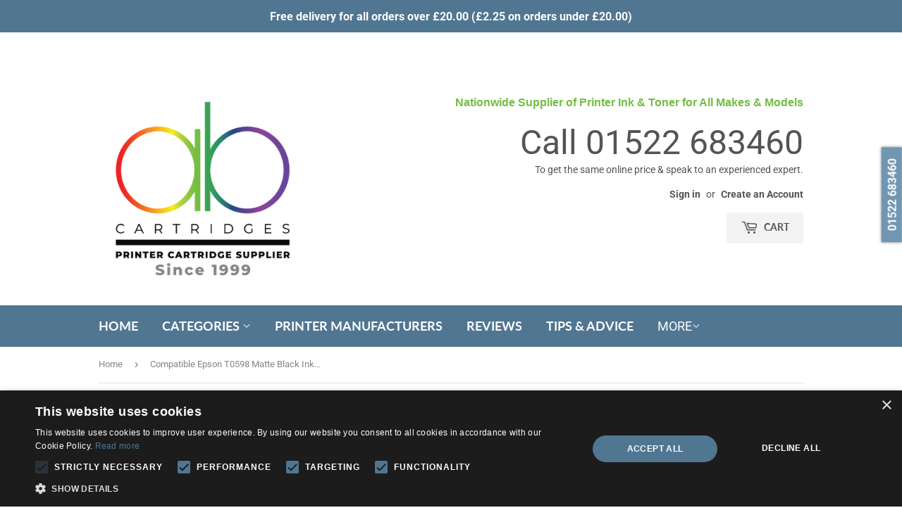

--- FILE ---
content_type: text/html; charset=utf-8
request_url: https://abcartridges.co.uk/products/epson-t0598-compatible-matte-black-ink-cartridge
body_size: 18203
content:
<!doctype html>
<html class="no-touch no-js" lang="en">
<head>
  <script>(function(H){H.className=H.className.replace(/\bno-js\b/,'js')})(document.documentElement)</script>
  <!-- Basic page needs ================================================== -->
  <meta charset="utf-8">
  <meta http-equiv="X-UA-Compatible" content="IE=edge,chrome=1">

  
  <link rel="shortcut icon" href="//abcartridges.co.uk/cdn/shop/files/header-background_32x32.jpg?v=1613790708" type="image/png" />
  

  <!-- Title and description ================================================== -->
  <title>
  Compatible Epson T0598 Matte Black Ink Cartridge
  </title>

  
    <meta name="description" content="Cost Effective Quality Compatible T0598MB Matte Black Replacement Ink Cartridge, 100% Guaranteed &amp;amp; Free Delivery">
  

  <!-- Product meta ================================================== -->
  <!-- /snippets/social-meta-tags.liquid -->




<meta property="og:site_name" content="abcartridges">
<meta property="og:url" content="https://abcartridges.co.uk/products/epson-t0598-compatible-matte-black-ink-cartridge">
<meta property="og:title" content="Compatible Epson T0598 Matte Black Ink Cartridge">
<meta property="og:type" content="product">
<meta property="og:description" content="Cost Effective Quality Compatible T0598MB Matte Black Replacement Ink Cartridge, 100% Guaranteed &amp;amp; Free Delivery">

  <meta property="og:price:amount" content="4.27">
  <meta property="og:price:currency" content="GBP">

<meta property="og:image" content="http://abcartridges.co.uk/cdn/shop/products/image_843_1200x1200.jpg?v=1569848380">
<meta property="og:image:secure_url" content="https://abcartridges.co.uk/cdn/shop/products/image_843_1200x1200.jpg?v=1569848380">


<meta name="twitter:card" content="summary_large_image">
<meta name="twitter:title" content="Compatible Epson T0598 Matte Black Ink Cartridge">
<meta name="twitter:description" content="Cost Effective Quality Compatible T0598MB Matte Black Replacement Ink Cartridge, 100% Guaranteed &amp;amp; Free Delivery">


  <!-- Helpers ================================================== -->
  <link rel="canonical" href="https://abcartridges.co.uk/products/epson-t0598-compatible-matte-black-ink-cartridge">
  <meta name="viewport" content="width=device-width,initial-scale=1">
  
  


  <!-- CSS ================================================== -->
  <link href="//abcartridges.co.uk/cdn/shop/t/2/assets/theme.scss.css?v=62436771723003299781759259313" rel="stylesheet" type="text/css" media="all" />


  <!-- Header hook for plugins ================================================== -->
  <script>window.performance && window.performance.mark && window.performance.mark('shopify.content_for_header.start');</script><meta name="google-site-verification" content="WJO01YjmxCLhPyuuwYEivRnB24kitcGMUl7b9_j1jk4">
<meta id="shopify-digital-wallet" name="shopify-digital-wallet" content="/27047002211/digital_wallets/dialog">
<meta name="shopify-checkout-api-token" content="7b5518cdda6e57bdc61c099c263cd55d">
<meta id="in-context-paypal-metadata" data-shop-id="27047002211" data-venmo-supported="false" data-environment="production" data-locale="en_US" data-paypal-v4="true" data-currency="GBP">
<link rel="alternate" type="application/json+oembed" href="https://abcartridges.co.uk/products/epson-t0598-compatible-matte-black-ink-cartridge.oembed">
<script async="async" src="/checkouts/internal/preloads.js?locale=en-GB"></script>
<link rel="preconnect" href="https://shop.app" crossorigin="anonymous">
<script async="async" src="https://shop.app/checkouts/internal/preloads.js?locale=en-GB&shop_id=27047002211" crossorigin="anonymous"></script>
<script id="apple-pay-shop-capabilities" type="application/json">{"shopId":27047002211,"countryCode":"GB","currencyCode":"GBP","merchantCapabilities":["supports3DS"],"merchantId":"gid:\/\/shopify\/Shop\/27047002211","merchantName":"abcartridges","requiredBillingContactFields":["postalAddress","email"],"requiredShippingContactFields":["postalAddress","email"],"shippingType":"shipping","supportedNetworks":["visa","maestro","masterCard","amex","discover","elo"],"total":{"type":"pending","label":"abcartridges","amount":"1.00"},"shopifyPaymentsEnabled":true,"supportsSubscriptions":true}</script>
<script id="shopify-features" type="application/json">{"accessToken":"7b5518cdda6e57bdc61c099c263cd55d","betas":["rich-media-storefront-analytics"],"domain":"abcartridges.co.uk","predictiveSearch":true,"shopId":27047002211,"locale":"en"}</script>
<script>var Shopify = Shopify || {};
Shopify.shop = "abcartridges.myshopify.com";
Shopify.locale = "en";
Shopify.currency = {"active":"GBP","rate":"1.0"};
Shopify.country = "GB";
Shopify.theme = {"name":"Supply","id":76261163107,"schema_name":"Supply","schema_version":"8.3.0","theme_store_id":679,"role":"main"};
Shopify.theme.handle = "null";
Shopify.theme.style = {"id":null,"handle":null};
Shopify.cdnHost = "abcartridges.co.uk/cdn";
Shopify.routes = Shopify.routes || {};
Shopify.routes.root = "/";</script>
<script type="module">!function(o){(o.Shopify=o.Shopify||{}).modules=!0}(window);</script>
<script>!function(o){function n(){var o=[];function n(){o.push(Array.prototype.slice.apply(arguments))}return n.q=o,n}var t=o.Shopify=o.Shopify||{};t.loadFeatures=n(),t.autoloadFeatures=n()}(window);</script>
<script>
  window.ShopifyPay = window.ShopifyPay || {};
  window.ShopifyPay.apiHost = "shop.app\/pay";
  window.ShopifyPay.redirectState = null;
</script>
<script id="shop-js-analytics" type="application/json">{"pageType":"product"}</script>
<script defer="defer" async type="module" src="//abcartridges.co.uk/cdn/shopifycloud/shop-js/modules/v2/client.init-shop-cart-sync_DtuiiIyl.en.esm.js"></script>
<script defer="defer" async type="module" src="//abcartridges.co.uk/cdn/shopifycloud/shop-js/modules/v2/chunk.common_CUHEfi5Q.esm.js"></script>
<script type="module">
  await import("//abcartridges.co.uk/cdn/shopifycloud/shop-js/modules/v2/client.init-shop-cart-sync_DtuiiIyl.en.esm.js");
await import("//abcartridges.co.uk/cdn/shopifycloud/shop-js/modules/v2/chunk.common_CUHEfi5Q.esm.js");

  window.Shopify.SignInWithShop?.initShopCartSync?.({"fedCMEnabled":true,"windoidEnabled":true});

</script>
<script>
  window.Shopify = window.Shopify || {};
  if (!window.Shopify.featureAssets) window.Shopify.featureAssets = {};
  window.Shopify.featureAssets['shop-js'] = {"shop-cart-sync":["modules/v2/client.shop-cart-sync_DFoTY42P.en.esm.js","modules/v2/chunk.common_CUHEfi5Q.esm.js"],"init-fed-cm":["modules/v2/client.init-fed-cm_D2UNy1i2.en.esm.js","modules/v2/chunk.common_CUHEfi5Q.esm.js"],"init-shop-email-lookup-coordinator":["modules/v2/client.init-shop-email-lookup-coordinator_BQEe2rDt.en.esm.js","modules/v2/chunk.common_CUHEfi5Q.esm.js"],"shop-cash-offers":["modules/v2/client.shop-cash-offers_3CTtReFF.en.esm.js","modules/v2/chunk.common_CUHEfi5Q.esm.js","modules/v2/chunk.modal_BewljZkx.esm.js"],"shop-button":["modules/v2/client.shop-button_C6oxCjDL.en.esm.js","modules/v2/chunk.common_CUHEfi5Q.esm.js"],"init-windoid":["modules/v2/client.init-windoid_5pix8xhK.en.esm.js","modules/v2/chunk.common_CUHEfi5Q.esm.js"],"avatar":["modules/v2/client.avatar_BTnouDA3.en.esm.js"],"init-shop-cart-sync":["modules/v2/client.init-shop-cart-sync_DtuiiIyl.en.esm.js","modules/v2/chunk.common_CUHEfi5Q.esm.js"],"shop-toast-manager":["modules/v2/client.shop-toast-manager_BYv_8cH1.en.esm.js","modules/v2/chunk.common_CUHEfi5Q.esm.js"],"pay-button":["modules/v2/client.pay-button_FnF9EIkY.en.esm.js","modules/v2/chunk.common_CUHEfi5Q.esm.js"],"shop-login-button":["modules/v2/client.shop-login-button_CH1KUpOf.en.esm.js","modules/v2/chunk.common_CUHEfi5Q.esm.js","modules/v2/chunk.modal_BewljZkx.esm.js"],"init-customer-accounts-sign-up":["modules/v2/client.init-customer-accounts-sign-up_aj7QGgYS.en.esm.js","modules/v2/client.shop-login-button_CH1KUpOf.en.esm.js","modules/v2/chunk.common_CUHEfi5Q.esm.js","modules/v2/chunk.modal_BewljZkx.esm.js"],"init-shop-for-new-customer-accounts":["modules/v2/client.init-shop-for-new-customer-accounts_NbnYRf_7.en.esm.js","modules/v2/client.shop-login-button_CH1KUpOf.en.esm.js","modules/v2/chunk.common_CUHEfi5Q.esm.js","modules/v2/chunk.modal_BewljZkx.esm.js"],"init-customer-accounts":["modules/v2/client.init-customer-accounts_ppedhqCH.en.esm.js","modules/v2/client.shop-login-button_CH1KUpOf.en.esm.js","modules/v2/chunk.common_CUHEfi5Q.esm.js","modules/v2/chunk.modal_BewljZkx.esm.js"],"shop-follow-button":["modules/v2/client.shop-follow-button_CMIBBa6u.en.esm.js","modules/v2/chunk.common_CUHEfi5Q.esm.js","modules/v2/chunk.modal_BewljZkx.esm.js"],"lead-capture":["modules/v2/client.lead-capture_But0hIyf.en.esm.js","modules/v2/chunk.common_CUHEfi5Q.esm.js","modules/v2/chunk.modal_BewljZkx.esm.js"],"checkout-modal":["modules/v2/client.checkout-modal_BBxc70dQ.en.esm.js","modules/v2/chunk.common_CUHEfi5Q.esm.js","modules/v2/chunk.modal_BewljZkx.esm.js"],"shop-login":["modules/v2/client.shop-login_hM3Q17Kl.en.esm.js","modules/v2/chunk.common_CUHEfi5Q.esm.js","modules/v2/chunk.modal_BewljZkx.esm.js"],"payment-terms":["modules/v2/client.payment-terms_CAtGlQYS.en.esm.js","modules/v2/chunk.common_CUHEfi5Q.esm.js","modules/v2/chunk.modal_BewljZkx.esm.js"]};
</script>
<script id="__st">var __st={"a":27047002211,"offset":0,"reqid":"8b19cbe6-b12f-41c1-9049-827c1e9b7e9e-1767028191","pageurl":"abcartridges.co.uk\/products\/epson-t0598-compatible-matte-black-ink-cartridge","u":"b888f9b0d940","p":"product","rtyp":"product","rid":4169489711203};</script>
<script>window.ShopifyPaypalV4VisibilityTracking = true;</script>
<script id="captcha-bootstrap">!function(){'use strict';const t='contact',e='account',n='new_comment',o=[[t,t],['blogs',n],['comments',n],[t,'customer']],c=[[e,'customer_login'],[e,'guest_login'],[e,'recover_customer_password'],[e,'create_customer']],r=t=>t.map((([t,e])=>`form[action*='/${t}']:not([data-nocaptcha='true']) input[name='form_type'][value='${e}']`)).join(','),a=t=>()=>t?[...document.querySelectorAll(t)].map((t=>t.form)):[];function s(){const t=[...o],e=r(t);return a(e)}const i='password',u='form_key',d=['recaptcha-v3-token','g-recaptcha-response','h-captcha-response',i],f=()=>{try{return window.sessionStorage}catch{return}},m='__shopify_v',_=t=>t.elements[u];function p(t,e,n=!1){try{const o=window.sessionStorage,c=JSON.parse(o.getItem(e)),{data:r}=function(t){const{data:e,action:n}=t;return t[m]||n?{data:e,action:n}:{data:t,action:n}}(c);for(const[e,n]of Object.entries(r))t.elements[e]&&(t.elements[e].value=n);n&&o.removeItem(e)}catch(o){console.error('form repopulation failed',{error:o})}}const l='form_type',E='cptcha';function T(t){t.dataset[E]=!0}const w=window,h=w.document,L='Shopify',v='ce_forms',y='captcha';let A=!1;((t,e)=>{const n=(g='f06e6c50-85a8-45c8-87d0-21a2b65856fe',I='https://cdn.shopify.com/shopifycloud/storefront-forms-hcaptcha/ce_storefront_forms_captcha_hcaptcha.v1.5.2.iife.js',D={infoText:'Protected by hCaptcha',privacyText:'Privacy',termsText:'Terms'},(t,e,n)=>{const o=w[L][v],c=o.bindForm;if(c)return c(t,g,e,D).then(n);var r;o.q.push([[t,g,e,D],n]),r=I,A||(h.body.append(Object.assign(h.createElement('script'),{id:'captcha-provider',async:!0,src:r})),A=!0)});var g,I,D;w[L]=w[L]||{},w[L][v]=w[L][v]||{},w[L][v].q=[],w[L][y]=w[L][y]||{},w[L][y].protect=function(t,e){n(t,void 0,e),T(t)},Object.freeze(w[L][y]),function(t,e,n,w,h,L){const[v,y,A,g]=function(t,e,n){const i=e?o:[],u=t?c:[],d=[...i,...u],f=r(d),m=r(i),_=r(d.filter((([t,e])=>n.includes(e))));return[a(f),a(m),a(_),s()]}(w,h,L),I=t=>{const e=t.target;return e instanceof HTMLFormElement?e:e&&e.form},D=t=>v().includes(t);t.addEventListener('submit',(t=>{const e=I(t);if(!e)return;const n=D(e)&&!e.dataset.hcaptchaBound&&!e.dataset.recaptchaBound,o=_(e),c=g().includes(e)&&(!o||!o.value);(n||c)&&t.preventDefault(),c&&!n&&(function(t){try{if(!f())return;!function(t){const e=f();if(!e)return;const n=_(t);if(!n)return;const o=n.value;o&&e.removeItem(o)}(t);const e=Array.from(Array(32),(()=>Math.random().toString(36)[2])).join('');!function(t,e){_(t)||t.append(Object.assign(document.createElement('input'),{type:'hidden',name:u})),t.elements[u].value=e}(t,e),function(t,e){const n=f();if(!n)return;const o=[...t.querySelectorAll(`input[type='${i}']`)].map((({name:t})=>t)),c=[...d,...o],r={};for(const[a,s]of new FormData(t).entries())c.includes(a)||(r[a]=s);n.setItem(e,JSON.stringify({[m]:1,action:t.action,data:r}))}(t,e)}catch(e){console.error('failed to persist form',e)}}(e),e.submit())}));const S=(t,e)=>{t&&!t.dataset[E]&&(n(t,e.some((e=>e===t))),T(t))};for(const o of['focusin','change'])t.addEventListener(o,(t=>{const e=I(t);D(e)&&S(e,y())}));const B=e.get('form_key'),M=e.get(l),P=B&&M;t.addEventListener('DOMContentLoaded',(()=>{const t=y();if(P)for(const e of t)e.elements[l].value===M&&p(e,B);[...new Set([...A(),...v().filter((t=>'true'===t.dataset.shopifyCaptcha))])].forEach((e=>S(e,t)))}))}(h,new URLSearchParams(w.location.search),n,t,e,['guest_login'])})(!0,!0)}();</script>
<script integrity="sha256-4kQ18oKyAcykRKYeNunJcIwy7WH5gtpwJnB7kiuLZ1E=" data-source-attribution="shopify.loadfeatures" defer="defer" src="//abcartridges.co.uk/cdn/shopifycloud/storefront/assets/storefront/load_feature-a0a9edcb.js" crossorigin="anonymous"></script>
<script crossorigin="anonymous" defer="defer" src="//abcartridges.co.uk/cdn/shopifycloud/storefront/assets/shopify_pay/storefront-65b4c6d7.js?v=20250812"></script>
<script data-source-attribution="shopify.dynamic_checkout.dynamic.init">var Shopify=Shopify||{};Shopify.PaymentButton=Shopify.PaymentButton||{isStorefrontPortableWallets:!0,init:function(){window.Shopify.PaymentButton.init=function(){};var t=document.createElement("script");t.src="https://abcartridges.co.uk/cdn/shopifycloud/portable-wallets/latest/portable-wallets.en.js",t.type="module",document.head.appendChild(t)}};
</script>
<script data-source-attribution="shopify.dynamic_checkout.buyer_consent">
  function portableWalletsHideBuyerConsent(e){var t=document.getElementById("shopify-buyer-consent"),n=document.getElementById("shopify-subscription-policy-button");t&&n&&(t.classList.add("hidden"),t.setAttribute("aria-hidden","true"),n.removeEventListener("click",e))}function portableWalletsShowBuyerConsent(e){var t=document.getElementById("shopify-buyer-consent"),n=document.getElementById("shopify-subscription-policy-button");t&&n&&(t.classList.remove("hidden"),t.removeAttribute("aria-hidden"),n.addEventListener("click",e))}window.Shopify?.PaymentButton&&(window.Shopify.PaymentButton.hideBuyerConsent=portableWalletsHideBuyerConsent,window.Shopify.PaymentButton.showBuyerConsent=portableWalletsShowBuyerConsent);
</script>
<script>
  function portableWalletsCleanup(e){e&&e.src&&console.error("Failed to load portable wallets script "+e.src);var t=document.querySelectorAll("shopify-accelerated-checkout .shopify-payment-button__skeleton, shopify-accelerated-checkout-cart .wallet-cart-button__skeleton"),e=document.getElementById("shopify-buyer-consent");for(let e=0;e<t.length;e++)t[e].remove();e&&e.remove()}function portableWalletsNotLoadedAsModule(e){e instanceof ErrorEvent&&"string"==typeof e.message&&e.message.includes("import.meta")&&"string"==typeof e.filename&&e.filename.includes("portable-wallets")&&(window.removeEventListener("error",portableWalletsNotLoadedAsModule),window.Shopify.PaymentButton.failedToLoad=e,"loading"===document.readyState?document.addEventListener("DOMContentLoaded",window.Shopify.PaymentButton.init):window.Shopify.PaymentButton.init())}window.addEventListener("error",portableWalletsNotLoadedAsModule);
</script>

<script type="module" src="https://abcartridges.co.uk/cdn/shopifycloud/portable-wallets/latest/portable-wallets.en.js" onError="portableWalletsCleanup(this)" crossorigin="anonymous"></script>
<script nomodule>
  document.addEventListener("DOMContentLoaded", portableWalletsCleanup);
</script>

<link id="shopify-accelerated-checkout-styles" rel="stylesheet" media="screen" href="https://abcartridges.co.uk/cdn/shopifycloud/portable-wallets/latest/accelerated-checkout-backwards-compat.css" crossorigin="anonymous">
<style id="shopify-accelerated-checkout-cart">
        #shopify-buyer-consent {
  margin-top: 1em;
  display: inline-block;
  width: 100%;
}

#shopify-buyer-consent.hidden {
  display: none;
}

#shopify-subscription-policy-button {
  background: none;
  border: none;
  padding: 0;
  text-decoration: underline;
  font-size: inherit;
  cursor: pointer;
}

#shopify-subscription-policy-button::before {
  box-shadow: none;
}

      </style>

<script>window.performance && window.performance.mark && window.performance.mark('shopify.content_for_header.end');</script>

  
  

  <script src="//abcartridges.co.uk/cdn/shop/t/2/assets/jquery-2.2.3.min.js?v=58211863146907186831566311365" type="text/javascript"></script>

  <script src="//abcartridges.co.uk/cdn/shop/t/2/assets/lazysizes.min.js?v=8147953233334221341566311365" async="async"></script>
  <script src="//abcartridges.co.uk/cdn/shop/t/2/assets/vendor.js?v=106177282645720727331566311365" defer="defer"></script>
  <script src="//abcartridges.co.uk/cdn/shop/t/2/assets/theme.js?v=35887906720075412981566311375" defer="defer"></script>

  <!-- Google Tag Manager -->
  <script>(function(w,d,s,l,i){w[l]=w[l]||[];w[l].push({'gtm.start':
  new Date().getTime(),event:'gtm.js'});var f=d.getElementsByTagName(s)[0],
  j=d.createElement(s),dl=l!='dataLayer'?'&l='+l:'';j.async=true;j.src=
  'https://www.googletagmanager.com/gtm.js?id='+i+dl;f.parentNode.insertBefore(j,f);
  })(window,document,'script','dataLayer','GTM-M7B7RQ');</script>
  <!-- End Google Tag Manager -->
  
   
  
    <script type="text/javascript">
    (function(c,l,a,r,i,t,y){
        c[a]=c[a]||function(){(c[a].q=c[a].q||[]).push(arguments)};
        t=l.createElement(r);t.async=1;t.src="https://www.clarity.ms/tag/"+i;
        y=l.getElementsByTagName(r)[0];y.parentNode.insertBefore(t,y);
    })(window, document, "clarity", "script", "jteyy36ptc");
    </script>

<link href="https://monorail-edge.shopifysvc.com" rel="dns-prefetch">
<script>(function(){if ("sendBeacon" in navigator && "performance" in window) {try {var session_token_from_headers = performance.getEntriesByType('navigation')[0].serverTiming.find(x => x.name == '_s').description;} catch {var session_token_from_headers = undefined;}var session_cookie_matches = document.cookie.match(/_shopify_s=([^;]*)/);var session_token_from_cookie = session_cookie_matches && session_cookie_matches.length === 2 ? session_cookie_matches[1] : "";var session_token = session_token_from_headers || session_token_from_cookie || "";function handle_abandonment_event(e) {var entries = performance.getEntries().filter(function(entry) {return /monorail-edge.shopifysvc.com/.test(entry.name);});if (!window.abandonment_tracked && entries.length === 0) {window.abandonment_tracked = true;var currentMs = Date.now();var navigation_start = performance.timing.navigationStart;var payload = {shop_id: 27047002211,url: window.location.href,navigation_start,duration: currentMs - navigation_start,session_token,page_type: "product"};window.navigator.sendBeacon("https://monorail-edge.shopifysvc.com/v1/produce", JSON.stringify({schema_id: "online_store_buyer_site_abandonment/1.1",payload: payload,metadata: {event_created_at_ms: currentMs,event_sent_at_ms: currentMs}}));}}window.addEventListener('pagehide', handle_abandonment_event);}}());</script>
<script id="web-pixels-manager-setup">(function e(e,d,r,n,o){if(void 0===o&&(o={}),!Boolean(null===(a=null===(i=window.Shopify)||void 0===i?void 0:i.analytics)||void 0===a?void 0:a.replayQueue)){var i,a;window.Shopify=window.Shopify||{};var t=window.Shopify;t.analytics=t.analytics||{};var s=t.analytics;s.replayQueue=[],s.publish=function(e,d,r){return s.replayQueue.push([e,d,r]),!0};try{self.performance.mark("wpm:start")}catch(e){}var l=function(){var e={modern:/Edge?\/(1{2}[4-9]|1[2-9]\d|[2-9]\d{2}|\d{4,})\.\d+(\.\d+|)|Firefox\/(1{2}[4-9]|1[2-9]\d|[2-9]\d{2}|\d{4,})\.\d+(\.\d+|)|Chrom(ium|e)\/(9{2}|\d{3,})\.\d+(\.\d+|)|(Maci|X1{2}).+ Version\/(15\.\d+|(1[6-9]|[2-9]\d|\d{3,})\.\d+)([,.]\d+|)( \(\w+\)|)( Mobile\/\w+|) Safari\/|Chrome.+OPR\/(9{2}|\d{3,})\.\d+\.\d+|(CPU[ +]OS|iPhone[ +]OS|CPU[ +]iPhone|CPU IPhone OS|CPU iPad OS)[ +]+(15[._]\d+|(1[6-9]|[2-9]\d|\d{3,})[._]\d+)([._]\d+|)|Android:?[ /-](13[3-9]|1[4-9]\d|[2-9]\d{2}|\d{4,})(\.\d+|)(\.\d+|)|Android.+Firefox\/(13[5-9]|1[4-9]\d|[2-9]\d{2}|\d{4,})\.\d+(\.\d+|)|Android.+Chrom(ium|e)\/(13[3-9]|1[4-9]\d|[2-9]\d{2}|\d{4,})\.\d+(\.\d+|)|SamsungBrowser\/([2-9]\d|\d{3,})\.\d+/,legacy:/Edge?\/(1[6-9]|[2-9]\d|\d{3,})\.\d+(\.\d+|)|Firefox\/(5[4-9]|[6-9]\d|\d{3,})\.\d+(\.\d+|)|Chrom(ium|e)\/(5[1-9]|[6-9]\d|\d{3,})\.\d+(\.\d+|)([\d.]+$|.*Safari\/(?![\d.]+ Edge\/[\d.]+$))|(Maci|X1{2}).+ Version\/(10\.\d+|(1[1-9]|[2-9]\d|\d{3,})\.\d+)([,.]\d+|)( \(\w+\)|)( Mobile\/\w+|) Safari\/|Chrome.+OPR\/(3[89]|[4-9]\d|\d{3,})\.\d+\.\d+|(CPU[ +]OS|iPhone[ +]OS|CPU[ +]iPhone|CPU IPhone OS|CPU iPad OS)[ +]+(10[._]\d+|(1[1-9]|[2-9]\d|\d{3,})[._]\d+)([._]\d+|)|Android:?[ /-](13[3-9]|1[4-9]\d|[2-9]\d{2}|\d{4,})(\.\d+|)(\.\d+|)|Mobile Safari.+OPR\/([89]\d|\d{3,})\.\d+\.\d+|Android.+Firefox\/(13[5-9]|1[4-9]\d|[2-9]\d{2}|\d{4,})\.\d+(\.\d+|)|Android.+Chrom(ium|e)\/(13[3-9]|1[4-9]\d|[2-9]\d{2}|\d{4,})\.\d+(\.\d+|)|Android.+(UC? ?Browser|UCWEB|U3)[ /]?(15\.([5-9]|\d{2,})|(1[6-9]|[2-9]\d|\d{3,})\.\d+)\.\d+|SamsungBrowser\/(5\.\d+|([6-9]|\d{2,})\.\d+)|Android.+MQ{2}Browser\/(14(\.(9|\d{2,})|)|(1[5-9]|[2-9]\d|\d{3,})(\.\d+|))(\.\d+|)|K[Aa][Ii]OS\/(3\.\d+|([4-9]|\d{2,})\.\d+)(\.\d+|)/},d=e.modern,r=e.legacy,n=navigator.userAgent;return n.match(d)?"modern":n.match(r)?"legacy":"unknown"}(),u="modern"===l?"modern":"legacy",c=(null!=n?n:{modern:"",legacy:""})[u],f=function(e){return[e.baseUrl,"/wpm","/b",e.hashVersion,"modern"===e.buildTarget?"m":"l",".js"].join("")}({baseUrl:d,hashVersion:r,buildTarget:u}),m=function(e){var d=e.version,r=e.bundleTarget,n=e.surface,o=e.pageUrl,i=e.monorailEndpoint;return{emit:function(e){var a=e.status,t=e.errorMsg,s=(new Date).getTime(),l=JSON.stringify({metadata:{event_sent_at_ms:s},events:[{schema_id:"web_pixels_manager_load/3.1",payload:{version:d,bundle_target:r,page_url:o,status:a,surface:n,error_msg:t},metadata:{event_created_at_ms:s}}]});if(!i)return console&&console.warn&&console.warn("[Web Pixels Manager] No Monorail endpoint provided, skipping logging."),!1;try{return self.navigator.sendBeacon.bind(self.navigator)(i,l)}catch(e){}var u=new XMLHttpRequest;try{return u.open("POST",i,!0),u.setRequestHeader("Content-Type","text/plain"),u.send(l),!0}catch(e){return console&&console.warn&&console.warn("[Web Pixels Manager] Got an unhandled error while logging to Monorail."),!1}}}}({version:r,bundleTarget:l,surface:e.surface,pageUrl:self.location.href,monorailEndpoint:e.monorailEndpoint});try{o.browserTarget=l,function(e){var d=e.src,r=e.async,n=void 0===r||r,o=e.onload,i=e.onerror,a=e.sri,t=e.scriptDataAttributes,s=void 0===t?{}:t,l=document.createElement("script"),u=document.querySelector("head"),c=document.querySelector("body");if(l.async=n,l.src=d,a&&(l.integrity=a,l.crossOrigin="anonymous"),s)for(var f in s)if(Object.prototype.hasOwnProperty.call(s,f))try{l.dataset[f]=s[f]}catch(e){}if(o&&l.addEventListener("load",o),i&&l.addEventListener("error",i),u)u.appendChild(l);else{if(!c)throw new Error("Did not find a head or body element to append the script");c.appendChild(l)}}({src:f,async:!0,onload:function(){if(!function(){var e,d;return Boolean(null===(d=null===(e=window.Shopify)||void 0===e?void 0:e.analytics)||void 0===d?void 0:d.initialized)}()){var d=window.webPixelsManager.init(e)||void 0;if(d){var r=window.Shopify.analytics;r.replayQueue.forEach((function(e){var r=e[0],n=e[1],o=e[2];d.publishCustomEvent(r,n,o)})),r.replayQueue=[],r.publish=d.publishCustomEvent,r.visitor=d.visitor,r.initialized=!0}}},onerror:function(){return m.emit({status:"failed",errorMsg:"".concat(f," has failed to load")})},sri:function(e){var d=/^sha384-[A-Za-z0-9+/=]+$/;return"string"==typeof e&&d.test(e)}(c)?c:"",scriptDataAttributes:o}),m.emit({status:"loading"})}catch(e){m.emit({status:"failed",errorMsg:(null==e?void 0:e.message)||"Unknown error"})}}})({shopId: 27047002211,storefrontBaseUrl: "https://abcartridges.co.uk",extensionsBaseUrl: "https://extensions.shopifycdn.com/cdn/shopifycloud/web-pixels-manager",monorailEndpoint: "https://monorail-edge.shopifysvc.com/unstable/produce_batch",surface: "storefront-renderer",enabledBetaFlags: ["2dca8a86","a0d5f9d2"],webPixelsConfigList: [{"id":"762446100","configuration":"{\"config\":\"{\\\"pixel_id\\\":\\\"G-9C8P462DHD\\\",\\\"target_country\\\":\\\"GB\\\",\\\"gtag_events\\\":[{\\\"type\\\":\\\"search\\\",\\\"action_label\\\":[\\\"G-9C8P462DHD\\\",\\\"AW-1060364927\\\/uUpcCJy49q4BEP_Ez_kD\\\"]},{\\\"type\\\":\\\"begin_checkout\\\",\\\"action_label\\\":[\\\"G-9C8P462DHD\\\",\\\"AW-1060364927\\\/k__LCJm49q4BEP_Ez_kD\\\"]},{\\\"type\\\":\\\"view_item\\\",\\\"action_label\\\":[\\\"G-9C8P462DHD\\\",\\\"AW-1060364927\\\/rxFWCJO49q4BEP_Ez_kD\\\",\\\"MC-ZPF28WKD8J\\\"]},{\\\"type\\\":\\\"purchase\\\",\\\"action_label\\\":[\\\"G-9C8P462DHD\\\",\\\"AW-1060364927\\\/5hTeCK-29q4BEP_Ez_kD\\\",\\\"MC-ZPF28WKD8J\\\"]},{\\\"type\\\":\\\"page_view\\\",\\\"action_label\\\":[\\\"G-9C8P462DHD\\\",\\\"AW-1060364927\\\/mIBYCKy29q4BEP_Ez_kD\\\",\\\"MC-ZPF28WKD8J\\\"]},{\\\"type\\\":\\\"add_payment_info\\\",\\\"action_label\\\":[\\\"G-9C8P462DHD\\\",\\\"AW-1060364927\\\/dNn3CJ-49q4BEP_Ez_kD\\\"]},{\\\"type\\\":\\\"add_to_cart\\\",\\\"action_label\\\":[\\\"G-9C8P462DHD\\\",\\\"AW-1060364927\\\/ZqmxCJa49q4BEP_Ez_kD\\\"]}],\\\"enable_monitoring_mode\\\":false}\"}","eventPayloadVersion":"v1","runtimeContext":"OPEN","scriptVersion":"b2a88bafab3e21179ed38636efcd8a93","type":"APP","apiClientId":1780363,"privacyPurposes":[],"dataSharingAdjustments":{"protectedCustomerApprovalScopes":["read_customer_address","read_customer_email","read_customer_name","read_customer_personal_data","read_customer_phone"]}},{"id":"135528724","eventPayloadVersion":"v1","runtimeContext":"LAX","scriptVersion":"1","type":"CUSTOM","privacyPurposes":["MARKETING"],"name":"Meta pixel (migrated)"},{"id":"shopify-app-pixel","configuration":"{}","eventPayloadVersion":"v1","runtimeContext":"STRICT","scriptVersion":"0450","apiClientId":"shopify-pixel","type":"APP","privacyPurposes":["ANALYTICS","MARKETING"]},{"id":"shopify-custom-pixel","eventPayloadVersion":"v1","runtimeContext":"LAX","scriptVersion":"0450","apiClientId":"shopify-pixel","type":"CUSTOM","privacyPurposes":["ANALYTICS","MARKETING"]}],isMerchantRequest: false,initData: {"shop":{"name":"abcartridges","paymentSettings":{"currencyCode":"GBP"},"myshopifyDomain":"abcartridges.myshopify.com","countryCode":"GB","storefrontUrl":"https:\/\/abcartridges.co.uk"},"customer":null,"cart":null,"checkout":null,"productVariants":[{"price":{"amount":4.27,"currencyCode":"GBP"},"product":{"title":"Compatible Epson T0598 Matte Black Ink Cartridge","vendor":"ZC","id":"4169489711203","untranslatedTitle":"Compatible Epson T0598 Matte Black Ink Cartridge","url":"\/products\/epson-t0598-compatible-matte-black-ink-cartridge","type":"Inkjet Printer Ink Cartridges"},"id":"30328850153571","image":{"src":"\/\/abcartridges.co.uk\/cdn\/shop\/products\/image_843.jpg?v=1569848380"},"sku":"T0598(ZC)(EP)","title":"Default Title","untranslatedTitle":"Default Title"}],"purchasingCompany":null},},"https://abcartridges.co.uk/cdn","da62cc92w68dfea28pcf9825a4m392e00d0",{"modern":"","legacy":""},{"shopId":"27047002211","storefrontBaseUrl":"https:\/\/abcartridges.co.uk","extensionBaseUrl":"https:\/\/extensions.shopifycdn.com\/cdn\/shopifycloud\/web-pixels-manager","surface":"storefront-renderer","enabledBetaFlags":"[\"2dca8a86\", \"a0d5f9d2\"]","isMerchantRequest":"false","hashVersion":"da62cc92w68dfea28pcf9825a4m392e00d0","publish":"custom","events":"[[\"page_viewed\",{}],[\"product_viewed\",{\"productVariant\":{\"price\":{\"amount\":4.27,\"currencyCode\":\"GBP\"},\"product\":{\"title\":\"Compatible Epson T0598 Matte Black Ink Cartridge\",\"vendor\":\"ZC\",\"id\":\"4169489711203\",\"untranslatedTitle\":\"Compatible Epson T0598 Matte Black Ink Cartridge\",\"url\":\"\/products\/epson-t0598-compatible-matte-black-ink-cartridge\",\"type\":\"Inkjet Printer Ink Cartridges\"},\"id\":\"30328850153571\",\"image\":{\"src\":\"\/\/abcartridges.co.uk\/cdn\/shop\/products\/image_843.jpg?v=1569848380\"},\"sku\":\"T0598(ZC)(EP)\",\"title\":\"Default Title\",\"untranslatedTitle\":\"Default Title\"}}]]"});</script><script>
  window.ShopifyAnalytics = window.ShopifyAnalytics || {};
  window.ShopifyAnalytics.meta = window.ShopifyAnalytics.meta || {};
  window.ShopifyAnalytics.meta.currency = 'GBP';
  var meta = {"product":{"id":4169489711203,"gid":"gid:\/\/shopify\/Product\/4169489711203","vendor":"ZC","type":"Inkjet Printer Ink Cartridges","handle":"epson-t0598-compatible-matte-black-ink-cartridge","variants":[{"id":30328850153571,"price":427,"name":"Compatible Epson T0598 Matte Black Ink Cartridge","public_title":null,"sku":"T0598(ZC)(EP)"}],"remote":false},"page":{"pageType":"product","resourceType":"product","resourceId":4169489711203,"requestId":"8b19cbe6-b12f-41c1-9049-827c1e9b7e9e-1767028191"}};
  for (var attr in meta) {
    window.ShopifyAnalytics.meta[attr] = meta[attr];
  }
</script>
<script class="analytics">
  (function () {
    var customDocumentWrite = function(content) {
      var jquery = null;

      if (window.jQuery) {
        jquery = window.jQuery;
      } else if (window.Checkout && window.Checkout.$) {
        jquery = window.Checkout.$;
      }

      if (jquery) {
        jquery('body').append(content);
      }
    };

    var hasLoggedConversion = function(token) {
      if (token) {
        return document.cookie.indexOf('loggedConversion=' + token) !== -1;
      }
      return false;
    }

    var setCookieIfConversion = function(token) {
      if (token) {
        var twoMonthsFromNow = new Date(Date.now());
        twoMonthsFromNow.setMonth(twoMonthsFromNow.getMonth() + 2);

        document.cookie = 'loggedConversion=' + token + '; expires=' + twoMonthsFromNow;
      }
    }

    var trekkie = window.ShopifyAnalytics.lib = window.trekkie = window.trekkie || [];
    if (trekkie.integrations) {
      return;
    }
    trekkie.methods = [
      'identify',
      'page',
      'ready',
      'track',
      'trackForm',
      'trackLink'
    ];
    trekkie.factory = function(method) {
      return function() {
        var args = Array.prototype.slice.call(arguments);
        args.unshift(method);
        trekkie.push(args);
        return trekkie;
      };
    };
    for (var i = 0; i < trekkie.methods.length; i++) {
      var key = trekkie.methods[i];
      trekkie[key] = trekkie.factory(key);
    }
    trekkie.load = function(config) {
      trekkie.config = config || {};
      trekkie.config.initialDocumentCookie = document.cookie;
      var first = document.getElementsByTagName('script')[0];
      var script = document.createElement('script');
      script.type = 'text/javascript';
      script.onerror = function(e) {
        var scriptFallback = document.createElement('script');
        scriptFallback.type = 'text/javascript';
        scriptFallback.onerror = function(error) {
                var Monorail = {
      produce: function produce(monorailDomain, schemaId, payload) {
        var currentMs = new Date().getTime();
        var event = {
          schema_id: schemaId,
          payload: payload,
          metadata: {
            event_created_at_ms: currentMs,
            event_sent_at_ms: currentMs
          }
        };
        return Monorail.sendRequest("https://" + monorailDomain + "/v1/produce", JSON.stringify(event));
      },
      sendRequest: function sendRequest(endpointUrl, payload) {
        // Try the sendBeacon API
        if (window && window.navigator && typeof window.navigator.sendBeacon === 'function' && typeof window.Blob === 'function' && !Monorail.isIos12()) {
          var blobData = new window.Blob([payload], {
            type: 'text/plain'
          });

          if (window.navigator.sendBeacon(endpointUrl, blobData)) {
            return true;
          } // sendBeacon was not successful

        } // XHR beacon

        var xhr = new XMLHttpRequest();

        try {
          xhr.open('POST', endpointUrl);
          xhr.setRequestHeader('Content-Type', 'text/plain');
          xhr.send(payload);
        } catch (e) {
          console.log(e);
        }

        return false;
      },
      isIos12: function isIos12() {
        return window.navigator.userAgent.lastIndexOf('iPhone; CPU iPhone OS 12_') !== -1 || window.navigator.userAgent.lastIndexOf('iPad; CPU OS 12_') !== -1;
      }
    };
    Monorail.produce('monorail-edge.shopifysvc.com',
      'trekkie_storefront_load_errors/1.1',
      {shop_id: 27047002211,
      theme_id: 76261163107,
      app_name: "storefront",
      context_url: window.location.href,
      source_url: "//abcartridges.co.uk/cdn/s/trekkie.storefront.8f32c7f0b513e73f3235c26245676203e1209161.min.js"});

        };
        scriptFallback.async = true;
        scriptFallback.src = '//abcartridges.co.uk/cdn/s/trekkie.storefront.8f32c7f0b513e73f3235c26245676203e1209161.min.js';
        first.parentNode.insertBefore(scriptFallback, first);
      };
      script.async = true;
      script.src = '//abcartridges.co.uk/cdn/s/trekkie.storefront.8f32c7f0b513e73f3235c26245676203e1209161.min.js';
      first.parentNode.insertBefore(script, first);
    };
    trekkie.load(
      {"Trekkie":{"appName":"storefront","development":false,"defaultAttributes":{"shopId":27047002211,"isMerchantRequest":null,"themeId":76261163107,"themeCityHash":"9240989951306156763","contentLanguage":"en","currency":"GBP","eventMetadataId":"f7b3abd7-c926-403b-94e9-aae11bdfe285"},"isServerSideCookieWritingEnabled":true,"monorailRegion":"shop_domain","enabledBetaFlags":["65f19447"]},"Session Attribution":{},"S2S":{"facebookCapiEnabled":false,"source":"trekkie-storefront-renderer","apiClientId":580111}}
    );

    var loaded = false;
    trekkie.ready(function() {
      if (loaded) return;
      loaded = true;

      window.ShopifyAnalytics.lib = window.trekkie;

      var originalDocumentWrite = document.write;
      document.write = customDocumentWrite;
      try { window.ShopifyAnalytics.merchantGoogleAnalytics.call(this); } catch(error) {};
      document.write = originalDocumentWrite;

      window.ShopifyAnalytics.lib.page(null,{"pageType":"product","resourceType":"product","resourceId":4169489711203,"requestId":"8b19cbe6-b12f-41c1-9049-827c1e9b7e9e-1767028191","shopifyEmitted":true});

      var match = window.location.pathname.match(/checkouts\/(.+)\/(thank_you|post_purchase)/)
      var token = match? match[1]: undefined;
      if (!hasLoggedConversion(token)) {
        setCookieIfConversion(token);
        window.ShopifyAnalytics.lib.track("Viewed Product",{"currency":"GBP","variantId":30328850153571,"productId":4169489711203,"productGid":"gid:\/\/shopify\/Product\/4169489711203","name":"Compatible Epson T0598 Matte Black Ink Cartridge","price":"4.27","sku":"T0598(ZC)(EP)","brand":"ZC","variant":null,"category":"Inkjet Printer Ink Cartridges","nonInteraction":true,"remote":false},undefined,undefined,{"shopifyEmitted":true});
      window.ShopifyAnalytics.lib.track("monorail:\/\/trekkie_storefront_viewed_product\/1.1",{"currency":"GBP","variantId":30328850153571,"productId":4169489711203,"productGid":"gid:\/\/shopify\/Product\/4169489711203","name":"Compatible Epson T0598 Matte Black Ink Cartridge","price":"4.27","sku":"T0598(ZC)(EP)","brand":"ZC","variant":null,"category":"Inkjet Printer Ink Cartridges","nonInteraction":true,"remote":false,"referer":"https:\/\/abcartridges.co.uk\/products\/epson-t0598-compatible-matte-black-ink-cartridge"});
      }
    });


        var eventsListenerScript = document.createElement('script');
        eventsListenerScript.async = true;
        eventsListenerScript.src = "//abcartridges.co.uk/cdn/shopifycloud/storefront/assets/shop_events_listener-3da45d37.js";
        document.getElementsByTagName('head')[0].appendChild(eventsListenerScript);

})();</script>
  <script>
  if (!window.ga || (window.ga && typeof window.ga !== 'function')) {
    window.ga = function ga() {
      (window.ga.q = window.ga.q || []).push(arguments);
      if (window.Shopify && window.Shopify.analytics && typeof window.Shopify.analytics.publish === 'function') {
        window.Shopify.analytics.publish("ga_stub_called", {}, {sendTo: "google_osp_migration"});
      }
      console.error("Shopify's Google Analytics stub called with:", Array.from(arguments), "\nSee https://help.shopify.com/manual/promoting-marketing/pixels/pixel-migration#google for more information.");
    };
    if (window.Shopify && window.Shopify.analytics && typeof window.Shopify.analytics.publish === 'function') {
      window.Shopify.analytics.publish("ga_stub_initialized", {}, {sendTo: "google_osp_migration"});
    }
  }
</script>
<script
  defer
  src="https://abcartridges.co.uk/cdn/shopifycloud/perf-kit/shopify-perf-kit-2.1.2.min.js"
  data-application="storefront-renderer"
  data-shop-id="27047002211"
  data-render-region="gcp-us-central1"
  data-page-type="product"
  data-theme-instance-id="76261163107"
  data-theme-name="Supply"
  data-theme-version="8.3.0"
  data-monorail-region="shop_domain"
  data-resource-timing-sampling-rate="10"
  data-shs="true"
  data-shs-beacon="true"
  data-shs-export-with-fetch="true"
  data-shs-logs-sample-rate="1"
  data-shs-beacon-endpoint="https://abcartridges.co.uk/api/collect"
></script>
</head>

<body id="compatible-epson-t0598-matte-black-ink-cartridge" class="template-product" >

  <div id="shopify-section-header" class="shopify-section header-section"><a href="/policies/shipping-policy" class="header-banner">Free delivery for all orders over &pound;20.00 (&pound;2.25 on orders under &pound;20.00)</a>
<header class="site-header" role="banner" data-section-id="header" data-section-type="header-section">
  <div class="wrapper">

    <div class="grid--full">
      <div class="grid-item large--one-half">
        
          <div class="h1 header-logo" itemscope itemtype="http://schema.org/Organization">
        
          
          

          <a href="/" itemprop="url">
            <div class="lazyload__image-wrapper no-js header-logo__image" style="max-width:295px;">
              <div style="padding-top:99.48849104859335%;">
                <img class="lazyload js"
                  data-src="//abcartridges.co.uk/cdn/shop/files/AB-Cartridges-Since-1999_95f6ea31-39fb-487f-b993-def070e7a538_{width}x.png?v=1713973383"
                  data-widths="[180, 360, 540, 720, 900, 1080, 1296, 1512, 1728, 2048]"
                  data-aspectratio="1.0051413881748072"
                  data-sizes="auto"
                  alt="abcartridges"
                  style="width:295px;">
              </div>
            </div>
            <noscript>
              
              <img src="//abcartridges.co.uk/cdn/shop/files/AB-Cartridges-Since-1999_95f6ea31-39fb-487f-b993-def070e7a538_295x.png?v=1713973383"
                srcset="//abcartridges.co.uk/cdn/shop/files/AB-Cartridges-Since-1999_95f6ea31-39fb-487f-b993-def070e7a538_295x.png?v=1713973383 1x, //abcartridges.co.uk/cdn/shop/files/AB-Cartridges-Since-1999_95f6ea31-39fb-487f-b993-def070e7a538_295x@2x.png?v=1713973383 2x"
                alt="abcartridges"
                itemprop="logo"
                style="max-width:295px;">
            </noscript>
          </a>
          
        
          </div>
        
      </div>

      <div class="grid-item large--one-half text-center large--text-right">
        
          <div class="site-header--text-links">
            
              

                <p>Nationwide Supplier of Printer Ink &amp; Toner for All Makes &amp; Models</p>

              
            
            
        	<div class="header-phone-number">
              Call <a href="tel:+441522683460">01522 683460</a>
              <small>To get the same online price &amp; speak to an experienced expert.</small>
            </div>

            
              <span class="site-header--meta-links medium-down--hide">
                
                  <a href="/account/login" id="customer_login_link">Sign in</a>
                  <span class="site-header--spacer">or</span>
                  <a href="/account/register" id="customer_register_link">Create an Account</a>
                
              </span>
            
          </div>

          <br class="medium-down--hide">
        

      <!--  <form action="/search" method="get" class="search-bar" role="search">
  <input type="hidden" name="type" value="product">

  <input type="search" name="q" value="" placeholder="Search all products..." aria-label="Search all products...">
  <button type="submit" class="search-bar--submit icon-fallback-text">
    <span class="icon icon-search" aria-hidden="true"></span>
    <span class="fallback-text">Search</span>
  </button>
</form>
 -->

        <a href="/cart" class="header-cart-btn cart-toggle">
          <span class="icon icon-cart"></span>
          Cart <span class="cart-count cart-badge--desktop hidden-count">0</span>
        </a>
      </div>
    </div>

  </div>
</header>

<div id="mobileNavBar">
  <div class="display-table-cell">
    <button class="menu-toggle mobileNavBar-link" aria-controls="navBar" aria-expanded="false"><span class="icon icon-hamburger" aria-hidden="true"></span>Menu</button>
  </div>
  <div class="display-table-cell">
    <a href="/cart" class="cart-toggle mobileNavBar-link">
      <span class="icon icon-cart"></span>
      Cart <span class="cart-count hidden-count">0</span>
    </a>
  </div>
</div>

<nav class="nav-bar" id="navBar" role="navigation">
  <div class="wrapper">
    <form action="/search" method="get" class="search-bar" role="search">
  <input type="hidden" name="type" value="product">

  <input type="search" name="q" value="" placeholder="Search all products..." aria-label="Search all products...">
  <button type="submit" class="search-bar--submit icon-fallback-text">
    <span class="icon icon-search" aria-hidden="true"></span>
    <span class="fallback-text">Search</span>
  </button>
</form>

    <ul class="mobile-nav" id="MobileNav">
  
  
    
      <li>
        <a
          href="/"
          class="mobile-nav--link"
          data-meganav-type="child"
          >
            Home
        </a>
      </li>
    
  
    
      
      <li
        class="mobile-nav--has-dropdown "
        aria-haspopup="true">
        <a
          href="/collections"
          class="mobile-nav--link"
          data-meganav-type="parent"
          >
            Categories
        </a>
        <button class="icon icon-arrow-down mobile-nav--button"
          aria-expanded="false"
          aria-label="Categories Menu">
        </button>
        <ul
          id="MenuParent-2"
          class="mobile-nav--dropdown "
          data-meganav-dropdown>
          
            
              <li>
                <a
                  href="/collections/inkjet-cartridges"
                  class="mobile-nav--link"
                  data-meganav-type="child"
                  >
                    Inkjet Printer Ink Cartridges
                </a>
              </li>
            
          
            
              <li>
                <a
                  href="/collections/laser-printer-toner-cartridges"
                  class="mobile-nav--link"
                  data-meganav-type="child"
                  >
                    Laser Printer Toner Cartridges
                </a>
              </li>
            
          
            
              <li>
                <a
                  href="/collections/drum-units"
                  class="mobile-nav--link"
                  data-meganav-type="child"
                  >
                    Drum Units
                </a>
              </li>
            
          
            
              <li>
                <a
                  href="/collections/mot-testing-station-test-printer"
                  class="mobile-nav--link"
                  data-meganav-type="child"
                  >
                    MOT Testing Station Test Printer
                </a>
              </li>
            
          
            
              <li>
                <a
                  href="/collections/copier-toner-cartridges"
                  class="mobile-nav--link"
                  data-meganav-type="child"
                  >
                    Copier Toner Cartridges
                </a>
              </li>
            
          
        </ul>
      </li>
    
  
    
      <li>
        <a
          href="/pages/makes"
          class="mobile-nav--link"
          data-meganav-type="child"
          >
            Printer Manufacturers
        </a>
      </li>
    
  
    
      <li>
        <a
          href="/pages/testimonials"
          class="mobile-nav--link"
          data-meganav-type="child"
          >
            Reviews
        </a>
      </li>
    
  
    
      <li>
        <a
          href="/blogs/printer-cartridges-printer-information"
          class="mobile-nav--link"
          data-meganav-type="child"
          >
            Tips &amp; Advice
        </a>
      </li>
    
  
    
      <li>
        <a
          href="/pages/contact-us"
          class="mobile-nav--link"
          data-meganav-type="child"
          >
            Contact Us
        </a>
      </li>
    
  

  
    
      <li class="customer-navlink large--hide"><a href="/account/login" id="customer_login_link">Sign in</a></li>
      <li class="customer-navlink large--hide"><a href="/account/register" id="customer_register_link">Create an Account</a></li>
    
  
</ul>

    <ul class="site-nav" id="AccessibleNav">
  
  
    
      <li>
        <a
          href="/"
          class="site-nav--link"
          data-meganav-type="child"
          >
            Home
        </a>
      </li>
    
  
    
      
      <li 
        class="site-nav--has-dropdown "
        aria-haspopup="true">
        <a
          href="/collections"
          class="site-nav--link"
          data-meganav-type="parent"
          aria-controls="MenuParent-2"
          aria-expanded="false"
          >
            Categories
            <span class="icon icon-arrow-down" aria-hidden="true"></span>
        </a>
        <ul
          id="MenuParent-2"
          class="site-nav--dropdown "
          data-meganav-dropdown>
          
            
              <li>
                <a
                  href="/collections/inkjet-cartridges"
                  class="site-nav--link"
                  data-meganav-type="child"
                  
                  tabindex="-1">
                    Inkjet Printer Ink Cartridges
                </a>
              </li>
            
          
            
              <li>
                <a
                  href="/collections/laser-printer-toner-cartridges"
                  class="site-nav--link"
                  data-meganav-type="child"
                  
                  tabindex="-1">
                    Laser Printer Toner Cartridges
                </a>
              </li>
            
          
            
              <li>
                <a
                  href="/collections/drum-units"
                  class="site-nav--link"
                  data-meganav-type="child"
                  
                  tabindex="-1">
                    Drum Units
                </a>
              </li>
            
          
            
              <li>
                <a
                  href="/collections/mot-testing-station-test-printer"
                  class="site-nav--link"
                  data-meganav-type="child"
                  
                  tabindex="-1">
                    MOT Testing Station Test Printer
                </a>
              </li>
            
          
            
              <li>
                <a
                  href="/collections/copier-toner-cartridges"
                  class="site-nav--link"
                  data-meganav-type="child"
                  
                  tabindex="-1">
                    Copier Toner Cartridges
                </a>
              </li>
            
          
        </ul>
      </li>
    
  
    
      <li>
        <a
          href="/pages/makes"
          class="site-nav--link"
          data-meganav-type="child"
          >
            Printer Manufacturers
        </a>
      </li>
    
  
    
      <li>
        <a
          href="/pages/testimonials"
          class="site-nav--link"
          data-meganav-type="child"
          >
            Reviews
        </a>
      </li>
    
  
    
      <li>
        <a
          href="/blogs/printer-cartridges-printer-information"
          class="site-nav--link"
          data-meganav-type="child"
          >
            Tips &amp; Advice
        </a>
      </li>
    
  
    
      <li>
        <a
          href="/pages/contact-us"
          class="site-nav--link"
          data-meganav-type="child"
          >
            Contact Us
        </a>
      </li>
    
  

  
    
      <li class="customer-navlink large--hide"><a href="/account/login" id="customer_login_link">Sign in</a></li>
      <li class="customer-navlink large--hide"><a href="/account/register" id="customer_register_link">Create an Account</a></li>
    
  
</ul>
  </div>
</nav>




<style> #shopify-section-header .site-header--text-links p {color: #73bd44; font-size: 16px; font-weight: 800; font-family: Akko, sans-serif;} #shopify-section-header .header-logo img {padding: 0px 20px;} @media (max-width: 767px) {#shopify-section-header .header-logo img {padding: 0px; }} </style></div>

  <main class="wrapper main-content" role="main">

    

<div id="shopify-section-product-template" class="shopify-section product-template-section"><div id="ProductSection" data-section-id="product-template" data-section-type="product-template" data-zoom-toggle="zoom-in" data-zoom-enabled="false" data-related-enabled="" data-social-sharing="" data-show-compare-at-price="false" data-stock="false" data-incoming-transfer="false" data-ajax-cart-method="modal">





<nav class="breadcrumb" role="navigation" aria-label="breadcrumbs">
  <a href="/" title="Back to the frontpage">Home</a>

  

    
    <span class="divider" aria-hidden="true">&rsaquo;</span>
    <span class="breadcrumb--truncate">Compatible Epson T0598 Matte Black Ink Cartridge</span>

  
</nav>








  <style>
    .selector-wrapper select, .product-variants select {
      margin-bottom: 13px;
    }
  </style>


<div class="grid" itemscope itemtype="http://schema.org/Product">
  <meta itemprop="url" content="https://abcartridges.co.uk/products/epson-t0598-compatible-matte-black-ink-cartridge">
  <meta itemprop="image" content="//abcartridges.co.uk/cdn/shop/products/image_843_grande.jpg?v=1569848380">

  <div class="grid-item large--two-fifths">
    <div class="grid">
      <div class="grid-item large--eleven-twelfths text-center">
        <div class="product-photo-container" id="productPhotoContainer-product-template">
          
          
<div id="productPhotoWrapper-product-template-12830440915043" class="lazyload__image-wrapper" data-image-id="12830440915043" style="max-width: 739px">
              <div class="no-js product__image-wrapper" style="padding-top:135.04736129905277%;">
                <img id=""
                  
                  src="//abcartridges.co.uk/cdn/shop/products/image_843_300x300.jpg?v=1569848380"
                  
                  class="lazyload no-js lazypreload"
                  data-src="//abcartridges.co.uk/cdn/shop/products/image_843_{width}x.jpg?v=1569848380"
                  data-widths="[180, 360, 540, 720, 900, 1080, 1296, 1512, 1728, 2048]"
                  data-aspectratio="0.7404809619238477"
                  data-sizes="auto"
                  alt="Epson T0598 Compatible Matte Black Ink Cartridge"
                  >
              </div>
            </div>
            
              <noscript>
                <img src="//abcartridges.co.uk/cdn/shop/products/image_843_580x.jpg?v=1569848380"
                  srcset="//abcartridges.co.uk/cdn/shop/products/image_843_580x.jpg?v=1569848380 1x, //abcartridges.co.uk/cdn/shop/products/image_843_580x@2x.jpg?v=1569848380 2x"
                  alt="Epson T0598 Compatible Matte Black Ink Cartridge" style="opacity:1;">
              </noscript>
            
          
        </div>

        

      </div>
    </div>
  </div>

  <div class="grid-item large--three-fifths">

    <h1 class="h2" itemprop="name">Compatible Epson T0598 Matte Black Ink Cartridge</h1>

    

    <div itemprop="offers" itemscope itemtype="http://schema.org/Offer">

      

      <meta itemprop="priceCurrency" content="GBP">
      <meta itemprop="price" content="4.27">

      <ul class="inline-list product-meta">
        <li>
          <span id="productPrice-product-template" class="h1">
            





<small aria-hidden="true">£4<sup>27</sup></small>
<span class="visually-hidden">£4.27</span>

          </span>
          <div class="product-price-unit " data-unit-price-container>
  <span class="visually-hidden">Unit price</span><span data-unit-price></span><span aria-hidden="true">/</span><span class="visually-hidden">&nbsp;per&nbsp;</span><span data-unit-price-base-unit><span></span></span>
</div>

        </li>
        
        
        
        
      </ul><div class="product__policies rte">Tax included.
Free <a href="/policies/shipping-policy">delivery</a> on all orders over £20.00
</div><hr id="variantBreak" class="hr--clear hr--small">

      <link itemprop="availability" href="http://schema.org/InStock">

      
<form method="post" action="/cart/add" id="addToCartForm-product-template" accept-charset="UTF-8" class="addToCartForm addToCartForm--payment-button
" enctype="multipart/form-data"><input type="hidden" name="form_type" value="product" /><input type="hidden" name="utf8" value="✓" />
        <select name="id" id="productSelect-product-template" class="product-variants product-variants-product-template">
          
            

              <option  selected="selected"  data-sku="T0598(ZC)(EP)" value="30328850153571">Default Title - £4.27 GBP</option>

            
          
        </select>

        

        

        

        <div class="payment-buttons payment-buttons--small">
          <button type="submit" name="add" id="addToCart-product-template" class="btn btn--add-to-cart btn--secondary-accent">
            <span class="icon icon-cart"></span>
            <span id="addToCartText-product-template">Add to Cart</span>
          </button>

          
            <div data-shopify="payment-button" class="shopify-payment-button"> <shopify-accelerated-checkout recommended="{&quot;name&quot;:&quot;shop_pay&quot;,&quot;wallet_params&quot;:{&quot;shopId&quot;:27047002211,&quot;merchantName&quot;:&quot;abcartridges&quot;,&quot;personalized&quot;:true}}" fallback="{&quot;name&quot;:&quot;buy_it_now&quot;,&quot;wallet_params&quot;:{}}" access-token="7b5518cdda6e57bdc61c099c263cd55d" buyer-country="GB" buyer-locale="en" buyer-currency="GBP" variant-params="[{&quot;id&quot;:30328850153571,&quot;requiresShipping&quot;:true}]" shop-id="27047002211" enabled-flags="[&quot;ae0f5bf6&quot;]" > <div class="shopify-payment-button__button" role="button" disabled aria-hidden="true" style="background-color: transparent; border: none"> <div class="shopify-payment-button__skeleton">&nbsp;</div> </div> <div class="shopify-payment-button__more-options shopify-payment-button__skeleton" role="button" disabled aria-hidden="true">&nbsp;</div> </shopify-accelerated-checkout> <small id="shopify-buyer-consent" class="hidden" aria-hidden="true" data-consent-type="subscription"> This item is a recurring or deferred purchase. By continuing, I agree to the <span id="shopify-subscription-policy-button">cancellation policy</span> and authorize you to charge my payment method at the prices, frequency and dates listed on this page until my order is fulfilled or I cancel, if permitted. </small> </div>
          
        </div>
      <input type="hidden" name="product-id" value="4169489711203" /><input type="hidden" name="section-id" value="product-template" /></form>

      <hr class="product-template-hr">
    </div>

    

    <div class="product-description rte" itemprop="description">
      Cost Effective Quality Compatible T0598MB Matte Black Replacement Ink Cartridge, 100% Guaranteed &amp; Free Delivery 
    </div>

    <div class="product-description rte" itemprop="details">
      
      <ul>
        <li>17ml</li>
        <li>GTIN: 5397124001552</li>
      </ul>
    </div>


    <div id="shopify-product-reviews" data-id="4169489711203">
      
    </div>


    
      



<div class="social-sharing is-normal" data-permalink="https://abcartridges.co.uk/products/epson-t0598-compatible-matte-black-ink-cartridge">

  
    <a target="_blank" href="//www.facebook.com/sharer.php?u=https://abcartridges.co.uk/products/epson-t0598-compatible-matte-black-ink-cartridge" class="share-facebook" title="Share on Facebook">
      <span class="icon icon-facebook" aria-hidden="true"></span>
      <span class="share-title" aria-hidden="true">Share</span>
      <span class="visually-hidden">Share on Facebook</span>
    </a>
  

  

  

    

  

</div>

    

  </div>
</div>

<div class="other-collections">
  This printer cartridge is suitable for use in:
  <ul>
  
<!--     -->
    <li><a class="btn btn--small btn--secondary-accent" href="/collections/make-epson" title="">Genuine & Compatible Epson Printer Ink & Laser Toner</a></li>
  
<!--    , -->
    <li><a class="btn btn--small btn--secondary-accent" href="/collections/inkjet-cartridges" title="">Inkjet Printer Cartridges</a></li>
  
<!--     and  -->
    <li><a class="btn btn--small btn--secondary-accent" href="/collections/stylus-photo-r-2400" title="">Stylus Photo R-2400</a></li>
  
</ul>
</div>







  <script type="application/json" id="ProductJson-product-template">
    {"id":4169489711203,"title":"Compatible Epson T0598 Matte Black Ink Cartridge","handle":"epson-t0598-compatible-matte-black-ink-cartridge","description":"Cost Effective Quality Compatible T0598MB Matte Black Replacement Ink Cartridge, 100% Guaranteed \u0026amp; Free Delivery ","published_at":"2019-09-30T13:59:24+01:00","created_at":"2019-09-30T13:59:24+01:00","vendor":"ZC","type":"Inkjet Printer Ink Cartridges","tags":["Inkjet Printer Ink Cartridges: Stylus Photo R-2400","Make_Epson"],"price":427,"price_min":427,"price_max":427,"available":true,"price_varies":false,"compare_at_price":null,"compare_at_price_min":0,"compare_at_price_max":0,"compare_at_price_varies":false,"variants":[{"id":30328850153571,"title":"Default Title","option1":"Default Title","option2":null,"option3":null,"sku":"T0598(ZC)(EP)","requires_shipping":true,"taxable":true,"featured_image":null,"available":true,"name":"Compatible Epson T0598 Matte Black Ink Cartridge","public_title":null,"options":["Default Title"],"price":427,"weight":1,"compare_at_price":null,"inventory_management":null,"barcode":"5397124001552","requires_selling_plan":false,"selling_plan_allocations":[]}],"images":["\/\/abcartridges.co.uk\/cdn\/shop\/products\/image_843.jpg?v=1569848380"],"featured_image":"\/\/abcartridges.co.uk\/cdn\/shop\/products\/image_843.jpg?v=1569848380","options":["Title"],"media":[{"alt":"Epson T0598 Compatible Matte Black Ink Cartridge","id":2576333766755,"position":1,"preview_image":{"aspect_ratio":0.74,"height":998,"width":739,"src":"\/\/abcartridges.co.uk\/cdn\/shop\/products\/image_843.jpg?v=1569848380"},"aspect_ratio":0.74,"height":998,"media_type":"image","src":"\/\/abcartridges.co.uk\/cdn\/shop\/products\/image_843.jpg?v=1569848380","width":739}],"requires_selling_plan":false,"selling_plan_groups":[],"content":"Cost Effective Quality Compatible T0598MB Matte Black Replacement Ink Cartridge, 100% Guaranteed \u0026amp; Free Delivery "}
  </script>
  

</div>
<div>

  
    
      
    
      
  	  

  
  	


<div class="section-header">
  <h1 class="section-header--left">Others in range<!--Inkjet Printer Cartridges--></h1>
</div>





<div class="grid">

    
    
    
      
      
    
      
      
    
      
      
    
      
      
    
      
      
    
      
      
    
      
      
    
      
      
    
      
      
    
      
      
    
      
      
    
      
      
    
      
      
    
      
      
    
      
      
    
      
      
    
      
      
    
      
      
    
      
      
    
      
      
    
      
      
    
      
      
    
      
      
    
      
      
    
      
      
    
      
      
    
      
      
    
      
      
    
      
      
    
      
      
    
      
      
    
      
      
    
      
      
    
      
      
    
      
      
    
      
      
    
      
      
    
      
      
    
      
      
    
      
      
    
      
      
    
      
      
    
      
      
    
      
      
    
      
      
    
      
      
    
      
      
    
      
      
    
      
      
    
      
      
    

    
      
        











<div class="grid-item large--one-fifth medium--one-half">

  <a href="/products/hp-951xl-yellow-hi-capacity-ink-cartridge" class="product-grid-item">
    <div class="product-grid-image">
      <div class="product-grid-image--centered">
        

        

<div class="lazyload__image-wrapper no-js" style="max-width: 250.0px">
            <div style="padding-top:118.4%;">
              <img
                class="lazyload no-js"
                data-src="//abcartridges.co.uk/cdn/shop/products/hp951xlygen_{width}x.jpg?v=1569850181"
                data-widths="[125, 180, 360, 540, 720, 900, 1080, 1296, 1512, 1728, 2048]"
                data-aspectratio="0.8445945945945946"
                data-sizes="auto"
                alt="HP 951XL (CN048AE) Yellow Hi Capacity Ink Cartridge"
                >
            </div>
          </div>
          <noscript>
           <img src="//abcartridges.co.uk/cdn/shop/products/hp951xlygen_580x.jpg?v=1569850181"
             srcset="//abcartridges.co.uk/cdn/shop/products/hp951xlygen_580x.jpg?v=1569850181 1x, //abcartridges.co.uk/cdn/shop/products/hp951xlygen_580x@2x.jpg?v=1569850181 2x"
             alt="HP 951XL (CN048AE) Yellow Hi Capacity Ink Cartridge" style="opacity:1;">
         </noscript>

        
      </div>
    </div>

    <p>HP 951XL Yellow Hi Capacity Ink Cartridge</p>

    <div class="product-item--price">
      <span class="h1 medium--left">
        
          <span class="visually-hidden">Regular price</span>
        
        





<small aria-hidden="true">£51<sup>72</sup></small>
<span class="visually-hidden">£51.72</span>

        
      </span></div>
    

    
  </a>

</div>

      
        











<div class="grid-item large--one-fifth medium--one-half">

  <a href="/products/hp-951xl-magenta-hi-capacity-ink-cartridge" class="product-grid-item">
    <div class="product-grid-image">
      <div class="product-grid-image--centered">
        

        

<div class="lazyload__image-wrapper no-js" style="max-width: 300px">
            <div style="padding-top:83.33333333333334%;">
              <img
                class="lazyload no-js"
                data-src="//abcartridges.co.uk/cdn/shop/products/951xlmgen_{width}x.png?v=1569850179"
                data-widths="[125, 180, 360, 540, 720, 900, 1080, 1296, 1512, 1728, 2048]"
                data-aspectratio="1.2"
                data-sizes="auto"
                alt="HP 951XL (CN047AE) Magenta Hi Capacity Ink Cartridge"
                >
            </div>
          </div>
          <noscript>
           <img src="//abcartridges.co.uk/cdn/shop/products/951xlmgen_580x.png?v=1569850179"
             srcset="//abcartridges.co.uk/cdn/shop/products/951xlmgen_580x.png?v=1569850179 1x, //abcartridges.co.uk/cdn/shop/products/951xlmgen_580x@2x.png?v=1569850179 2x"
             alt="HP 951XL (CN047AE) Magenta Hi Capacity Ink Cartridge" style="opacity:1;">
         </noscript>

        
      </div>
    </div>

    <p>HP 951XL Magenta Hi Capacity Ink Cartridge</p>

    <div class="product-item--price">
      <span class="h1 medium--left">
        
          <span class="visually-hidden">Regular price</span>
        
        





<small aria-hidden="true">£51<sup>72</sup></small>
<span class="visually-hidden">£51.72</span>

        
      </span></div>
    

    
  </a>

</div>

      
        











<div class="grid-item large--one-fifth medium--one-half">

  <a href="/products/hp-951xl-cyan-hi-capacity-ink-cartridge" class="product-grid-item">
    <div class="product-grid-image">
      <div class="product-grid-image--centered">
        

        

<div class="lazyload__image-wrapper no-js" style="max-width: 300px">
            <div style="padding-top:100.0%;">
              <img
                class="lazyload no-js"
                data-src="//abcartridges.co.uk/cdn/shop/products/951xlcyangen_{width}x.jpg?v=1569850164"
                data-widths="[125, 180, 360, 540, 720, 900, 1080, 1296, 1512, 1728, 2048]"
                data-aspectratio="1.0"
                data-sizes="auto"
                alt="HP 951XL (CN046AE) Cyan Hi Capacity Ink Cartridge"
                >
            </div>
          </div>
          <noscript>
           <img src="//abcartridges.co.uk/cdn/shop/products/951xlcyangen_580x.jpg?v=1569850164"
             srcset="//abcartridges.co.uk/cdn/shop/products/951xlcyangen_580x.jpg?v=1569850164 1x, //abcartridges.co.uk/cdn/shop/products/951xlcyangen_580x@2x.jpg?v=1569850164 2x"
             alt="HP 951XL (CN046AE) Cyan Hi Capacity Ink Cartridge" style="opacity:1;">
         </noscript>

        
      </div>
    </div>

    <p>HP 951XL Cyan Hi Capacity Ink Cartridge</p>

    <div class="product-item--price">
      <span class="h1 medium--left">
        
          <span class="visually-hidden">Regular price</span>
        
        





<small aria-hidden="true">£51<sup>72</sup></small>
<span class="visually-hidden">£51.72</span>

        
      </span></div>
    

    
  </a>

</div>

      
        











<div class="grid-item large--one-fifth medium--one-half">

  <a href="/products/hewlett-packard-950xl-black-hi-capacity-ink-cartridge" class="product-grid-item">
    <div class="product-grid-image">
      <div class="product-grid-image--centered">
        

        

<div class="lazyload__image-wrapper no-js" style="max-width: 300px">
            <div style="padding-top:100.0%;">
              <img
                class="lazyload no-js"
                data-src="//abcartridges.co.uk/cdn/shop/products/950xlgen_{width}x.jpg?v=1569850152"
                data-widths="[125, 180, 360, 540, 720, 900, 1080, 1296, 1512, 1728, 2048]"
                data-aspectratio="1.0"
                data-sizes="auto"
                alt="Hewlett Packard 950XL (CN045AE) Black Hi Capacity Ink cartridge"
                >
            </div>
          </div>
          <noscript>
           <img src="//abcartridges.co.uk/cdn/shop/products/950xlgen_580x.jpg?v=1569850152"
             srcset="//abcartridges.co.uk/cdn/shop/products/950xlgen_580x.jpg?v=1569850152 1x, //abcartridges.co.uk/cdn/shop/products/950xlgen_580x@2x.jpg?v=1569850152 2x"
             alt="Hewlett Packard 950XL (CN045AE) Black Hi Capacity Ink cartridge" style="opacity:1;">
         </noscript>

        
      </div>
    </div>

    <p>Hewlett Packard 950XL Black Hi Capacity Ink cartridge</p>

    <div class="product-item--price">
      <span class="h1 medium--left">
        
          <span class="visually-hidden">Regular price</span>
        
        





<small aria-hidden="true">£59<sup>79</sup></small>
<span class="visually-hidden">£59.79</span>

        
      </span></div>
    

    
  </a>

</div>

      
        











<div class="grid-item large--one-fifth medium--one-half">

  <a href="/products/hewlett-packard-933xl-hi-capacity-yellow-ink-cartridge" class="product-grid-item">
    <div class="product-grid-image">
      <div class="product-grid-image--centered">
        

        

<div class="lazyload__image-wrapper no-js" style="max-width: 490px">
            <div style="padding-top:100.0%;">
              <img
                class="lazyload no-js"
                data-src="//abcartridges.co.uk/cdn/shop/products/hp933xlygen_{width}x.jpg?v=1569850912"
                data-widths="[125, 180, 360, 540, 720, 900, 1080, 1296, 1512, 1728, 2048]"
                data-aspectratio="1.0"
                data-sizes="auto"
                alt="Hewlett Packard 933XL (CN056AE) Hi Capacity Yellow Ink Cartridge"
                >
            </div>
          </div>
          <noscript>
           <img src="//abcartridges.co.uk/cdn/shop/products/hp933xlygen_580x.jpg?v=1569850912"
             srcset="//abcartridges.co.uk/cdn/shop/products/hp933xlygen_580x.jpg?v=1569850912 1x, //abcartridges.co.uk/cdn/shop/products/hp933xlygen_580x@2x.jpg?v=1569850912 2x"
             alt="Hewlett Packard 933XL (CN056AE) Hi Capacity Yellow Ink Cartridge" style="opacity:1;">
         </noscript>

        
      </div>
    </div>

    <p>Hewlett Packard 933XL Hi Capacity Yellow Ink Cartridge</p>

    <div class="product-item--price">
      <span class="h1 medium--left">
        
          <span class="visually-hidden">Regular price</span>
        
        





<small aria-hidden="true">£18<sup>55</sup></small>
<span class="visually-hidden">£18.55</span>

        
      </span></div>
    

    
  </a>

</div>

      
    
  
</div>

</div>


</div>


  </main>
  
  <a href="tel:+441522683460" class="phone-side-btn">01522 683460</a>

  <div id="shopify-section-footer" class="shopify-section footer-section">

<section class="wrapper visit-us__wrapper">
  <hr />
  <div class="visit-us__text" style=" text-align:center;">
      <h2 class="visit-us_title"> Can't find the printer model or the printer cartridge you need? </h2>
      <h3 class="visit-us_contact"> Call: <a href="tel:+441522683460">01522 683460</a> Email: <a href="mailto:admin@abcartridges.co.uk">admin@abcartridges.co.uk</a> </h3>
      <h3 class="visit-us_subtitle"> You can also visit us and collect from our store in Lincoln </h3>
      <p><strong> Address: </strong> Unit 16 Whisby Way Business Centre, Whisby Way, Lincoln, LN6 3LQ </p>
      <p><strong> Open: </strong> 10am - 4pm Monday - Friday </p>
      <a href="https://maps.google.com/maps/dir//AB+Cartridges+Ltd+Unit+16,+Whisby+Way+Business+Whisby+Way+Lincoln+LN6+3LQ/@53.2017898,-0.6033136,16z/data=!4m5!4m4!1m0!1m2!1m1!1s0x48784ff61576526b:0xecd4777cd94b83b9" class="btn" style=" vertical-align: middle;"><img src="https://abcartridges.co.uk/cdn/shop/files/map-pointer_540x.svg?v=1714040406" width="10px" style=" margin-right: 6px;"> Get Directions </a>
  </div>
  <div>
      <iframe src="https://www.google.com/maps/embed?pb=!1m18!1m12!1m3!1d2389.8992377066456!2d-0.6055119834593876!3d53.20172327994893!2m3!1f0!2f0!3f0!3m2!1i1024!2i768!4f13.1!3m3!1m2!1s0x48784ff61576526b%3A0xecd4777cd94b83b9!2sA%20B%20Cartridges%20Ltd!5e0!3m2!1sen!2suk!4v1570117849802!5m2!1sen!2suk" height="300" frameborder="0" style=" border:0;width:100%;" allowfullscreen=""></iframe>
  </div>
  
</section>
<footer class="site-footer small--text-center" role="contentinfo">
  <div class="wrapper">

    <div class="grid">

    

      


    <div class="grid-item small--one-whole one-quarter">
      
        <h3>Useful</h3>
      

      
        <ul>
          
            <li><a href="/pages/contact-us">Contact US</a></li>
          
            <li><a href="/pages/how-to-order">How to Order</a></li>
          
            <li><a href="/pages/about-us">About Us</a></li>
          
            <li><a href="https://www.trustist.com/local-reviews/Website-Review-ab-cartridges-reviews-3440.html">Customer Feedback</a></li>
          
            <li><a href="https://trustist.org/ABCartridgesLincolnReviews">Leave a Review</a></li>
          
            <li><a href="/pages/terms">Terms and Conditions</a></li>
          
        </ul>

        
      
      
      </div>
    

      


    <div class="grid-item small--one-whole three-quarters">
      
        <h3>Why use AB Cartridges?</h3>
      

      

            
              <p>We accept Payments by Pay Pal, Sage Pay, Visa, Delta, MasterCard & Cash</p><p>AB Cartridges Supply Low Priced Toner and Ink cartridges for all leading brands of printers, fax machines and copiers.</p><p><strong>Free UK Nationwide Delivery</strong> on Toner Cartridges and Inkjet printer consumables for Brother, Canon, Dell, Epson, HP, Lexmark, OKI, Samsung and Xerox.</p><p>Compatible, Recycled and Original Manufacturers' Ink & Toner Cartridges are available from stock.</p>
            

        
      
      
      	<!--START OF TRUSTist REVIEWer CODE - DO NOT CHANGE-->
        <script src="https://widget.trustist.com/F6j6unBwz0mZ7ByeuT4Nug/trustistreviewer.js" async></script>
        <div ts-widget="" ts-border-width="0" ts-suppress-review-link="true" ts-reviews-url="https://abcartridges.co.uk/pages/testimonials"></div>
        <!--END OF TRUSTist REVIEWer CODE-->
      
      </div>
    

  </div>

  
  <hr class="hr--small">
  

    <div class="grid">
    
      <div class="grid-item large--two-fifths">

          <ul class="legal-links inline-list">
            
              <li><a href="/policies/privacy-policy">Privacy</a></li>
            
              <li><a href="/pages/refunds">Refunds & Returns</a></li>
            
              <li><a href="/policies/shipping-policy">Shipping Policy</a></li>
            
              <li><a href="/pages/payment-terms-schools">Schools, Councils, NHS & Government Funded</a></li>
            
          </ul>
      </div>
      
      
      <div class="grid-item large--three-fifths text-right">
          <ul class="inline-list social-icons">
             
             
               <li>
                 <a class="icon-fallback-text" href="https://www.facebook.com/abcartridges" title="abcartridges on Facebook">
                   <span class="icon icon-facebook" aria-hidden="true"></span>
                   <span class="fallback-text">Facebook</span>
                 </a>
               </li>
             
             
             
             
             
             
             
             
             
           </ul>
        </div>
      
      </div>
      <hr class="hr--small">
      <div class="grid">
      <div class="grid-item large--two-fifths">
          <ul class="legal-links inline-list">
              <li>
                &copy; 2025 <a href="/" title="">abcartridges</a>
              </li>
              <li>
                <a target="_blank" rel="nofollow" href="https://www.shopify.com?utm_campaign=poweredby&amp;utm_medium=shopify&amp;utm_source=onlinestore"> </a>
              </li>
          </ul>
      </div></div>

  </div>
  
</footer>




</div>

  <script>

  var moneyFormat = '£{{amount}}';

  var theme = {
    strings:{
      product:{
        unavailable: "Unavailable",
        will_be_in_stock_after:"Will be in stock after [date]",
        only_left:"Only 1 left!",
        unitPrice: "Unit price",
        unitPriceSeparator: "per"
      },
      navigation:{
        more_link: "More"
      },
      map:{
        addressError: "Error looking up that address",
        addressNoResults: "No results for that address",
        addressQueryLimit: "You have exceeded the Google API usage limit. Consider upgrading to a \u003ca href=\"https:\/\/developers.google.com\/maps\/premium\/usage-limits\"\u003ePremium Plan\u003c\/a\u003e.",
        authError: "There was a problem authenticating your Google Maps API Key."
      }
    },
    settings:{
      cartType: "modal"
    }
  }
  </script>

  

    
  <script id="cartTemplate" type="text/template">
  
    <form action="/cart" method="post" class="cart-form" novalidate>
      <div class="ajaxifyCart--products">
        {{#items}}
        <div class="ajaxifyCart--product">
          <div class="ajaxifyCart--row" data-line="{{line}}">
            <div class="grid">
              <div class="grid-item large--two-thirds">
                <div class="grid">
                  <div class="grid-item one-quarter">
                    <a href="{{url}}" class="ajaxCart--product-image"><img src="{{img}}" alt=""></a>
                  </div>
                  <div class="grid-item three-quarters">
                    <a href="{{url}}" class="h4">{{name}}</a>
                    <p>{{variation}}</p>
                  </div>
                </div>
              </div>
              <div class="grid-item large--one-third">
                <div class="grid">
                  <div class="grid-item one-third">
                    <div class="ajaxifyCart--qty">
                      <input type="text" name="updates[]" class="ajaxifyCart--num" value="{{itemQty}}" min="0" data-line="{{line}}" aria-label="quantity" pattern="[0-9]*">
                      <span class="ajaxifyCart--qty-adjuster ajaxifyCart--add" data-line="{{line}}" data-qty="{{itemAdd}}">+</span>
                      <span class="ajaxifyCart--qty-adjuster ajaxifyCart--minus" data-line="{{line}}" data-qty="{{itemMinus}}">-</span>
                    </div>
                  </div>
                  <div class="grid-item one-third text-center">
                    <p>{{price}}</p>
                  </div>
                  <div class="grid-item one-third text-right">
                    <p>
                      <small><a href="/cart/change?line={{line}}&amp;quantity=0" class="ajaxifyCart--remove" data-line="{{line}}">Remove</a></small>
                    </p>
                  </div>
                </div>
              </div>
            </div>
          </div>
        </div>
        {{/items}}
      </div>
      <div class="ajaxifyCart--row text-right medium-down--text-center">
        <span class="h3">Subtotal {{totalPrice}}</span>
        <input type="submit" class="{{btnClass}}" name="checkout" value="Checkout">
      </div>
    </form>
  
  </script>
  <script id="drawerTemplate" type="text/template">
  
    <div id="ajaxifyDrawer" class="ajaxify-drawer">
      <div id="ajaxifyCart" class="ajaxifyCart--content {{wrapperClass}}"></div>
    </div>
    <div class="ajaxifyDrawer-caret"><span></span></div>
  
  </script>
  <script id="modalTemplate" type="text/template">
  
    <div id="ajaxifyModal" class="ajaxify-modal">
      <div id="ajaxifyCart" class="ajaxifyCart--content"></div>
    </div>
  
  </script>
  <script id="ajaxifyQty" type="text/template">
  
    <div class="ajaxifyCart--qty">
      <input type="text" class="ajaxifyCart--num" value="{{itemQty}}" data-id="{{key}}" min="0" data-line="{{line}}" aria-label="quantity" pattern="[0-9]*">
      <span class="ajaxifyCart--qty-adjuster ajaxifyCart--add" data-id="{{key}}" data-line="{{line}}" data-qty="{{itemAdd}}">+</span>
      <span class="ajaxifyCart--qty-adjuster ajaxifyCart--minus" data-id="{{key}}" data-line="{{line}}" data-qty="{{itemMinus}}">-</span>
    </div>
  
  </script>
  <script id="jsQty" type="text/template">
  
    <div class="js-qty">
      <input type="text" class="js--num" value="{{itemQty}}" min="1" data-id="{{key}}" aria-label="quantity" pattern="[0-9]*" name="{{inputName}}" id="{{inputId}}">
      <span class="js--qty-adjuster js--add" data-id="{{key}}" data-qty="{{itemAdd}}">+</span>
      <span class="js--qty-adjuster js--minus" data-id="{{key}}" data-qty="{{itemMinus}}">-</span>
    </div>
  
  </script>


  

  <ul hidden>
    <li id="a11y-refresh-page-message">choosing a selection results in a full page refresh</li>
  </ul>

<style> .visit-us_title {font-size: 2.25rem;} .visit-us_contact {font-size: 1.5rem;} .visit-us_subtitle {font-size: 1.75rem;} </style>
<!-- Failed to render app block "5059203847231188605": app block path "shopify://apps/smart-product-filter-search/blocks/app-embed/5cc1944c-3014-4a2a-af40-7d65abc0ef73" does not exist --></body>
</html>


--- FILE ---
content_type: text/html; charset=utf-8
request_url: https://widget.trustist.com/F6j6unBwz0mZ7ByeuT4Nug/trustistreviewer.js
body_size: 1788
content:


    (function (w, d) {
        


    w.tsUpdateMetaDescription = function () {
        var existingTitle = document.querySelector('title').innerText;
        document.querySelector('title').innerText = "***** Rating:  5.0 - 131 Reviews - " + existingTitle;

        var existingDesc = document.querySelector('meta[name="description"]').getAttribute("content");
        document.querySelector('meta[name="description"]').setAttribute("content", "***** Rating:  5.0 - 131 Reviews - " + existingDesc);
    };


        

    var timestamp = document.createElement("meta");
    timestamp.setAttribute("name", "ts-timestamp");
    timestamp.setAttribute("content", new Date().toLocaleString());
    document.head.appendChild(timestamp);




    if (d.getElementById("ts-json") === null) {
                
        var filter = Array.prototype.filter;
        var productName = "AB Cartridges Lincoln";
        var title = document.querySelector("title");

        if (title === null || title.innerText.match(/^ *$/) !== null) {
            title = filter.call(d.querySelectorAll('h1'), function (node) {
                return node.innerText != "";
            })[0];
        }

        if (typeof title !== "undefined") {
            productName = title.innerText;
        }
                

        var json = "[{\"@type\":\"Product\",\"@id\":\"{{url}}#trustist\",\"description\":null,\"logo\":\"https://content.trustist.com/brandlogos/b760b26d-79a8-4309-8318-1c9eb93e0db9.png\",\"image\":[\"https://content.trustist.com/brandlogos/b760b26d-79a8-4309-8318-1c9eb93e0db9.png\"],\"name\":\"{{productName}}\",\"alternateName\":null,\"hasMap\":null,\"geo\":null,\"telephone\":null,\"url\":\"{{url}}\",\"address\":null,\"branchOf\":null,\"openingHoursSpecification\":null,\"sameAs\":[\"https://www.trustist.com/local-reviews/Review-ab-cartridges-lincoln-Reviews-35841.html\"],\"@context\":\"http://schema.org\",\"brand\":{\"@type\":\"Organization\",\"@id\":null,\"description\":null,\"logo\":\"https://content.trustist.com/brandlogos/b760b26d-79a8-4309-8318-1c9eb93e0db9.png\",\"image\":[\"https://content.trustist.com/brandlogos/b760b26d-79a8-4309-8318-1c9eb93e0db9.png\"],\"name\":\"AB Cartridges\",\"alternateName\":null,\"hasMap\":null,\"geo\":null,\"telephone\":null,\"url\":\"https://abcartridges.co.uk/\",\"address\":null,\"branchOf\":null,\"openingHoursSpecification\":null,\"sameAs\":null},\"aggregateRating\":{\"@type\":\"AggregateRating\",\"ratingValue\":5,\"bestRating\":5,\"worstRating\":1,\"reviewCount\":131},\"review\":{\"@type\":\"Review\",\"url\":\"https://www.trustist.com/local-reviews/Review-ab-cartridges-lincoln-Reviews-35841.html\",\"author\":{\"@type\":\"Person\",\"name\":\"Rowena Pearce\",\"address\":{\"@type\":\"PostalAddress\",\"streetAddress\":null,\"addressLocality\":\"Lincoln\",\"addressRegion\":\"England\",\"postalCode\":null,\"addressCountry\":null}},\"datePublished\":\"2025-09-18T09:59:40.000Z\",\"headline\":\"\",\"isBasedOn\":null,\"reviewBody\":\"Excellent service from AB Cartridges - A Nationwide Supplier Of Ink \u0026 Laser Printer Cartridges — competitive prices and the rare bonus of speaking to a real person when ordering. Adrian gave me expert advice, helping me choose a better printer (bought elsewhere) that will save me a fortune on ink. My ink order arrived within 24 hours — highly recommended!\",\"reviewRating\":{\"@type\":\"Rating\",\"ratingValue\":5,\"bestRating\":5,\"worstRating\":1},\"publisher\":{\"@type\":\"Organization\",\"name\":\"Trustist\",\"sameAs\":\"https://www.trustist.com\"},\"reply\":null,\"replyDate\":null,\"subject\":null},\"mpn\":\"{{url}}\",\"sku\":\"{{url}}\"},{\"@type\":\"LocalBusiness\",\"@id\":\"https://www.trustist.com/local-reviews/Review-ab-cartridges-lincoln-Reviews-35841.html\",\"description\":null,\"logo\":\"https://content.trustist.com/brandlogos/b760b26d-79a8-4309-8318-1c9eb93e0db9.png\",\"image\":[\"https://content.trustist.com/brandlogos/b760b26d-79a8-4309-8318-1c9eb93e0db9.png\"],\"name\":\"AB Cartridges\",\"alternateName\":\"AB Cartridges Lincoln\",\"hasMap\":\"https://maps.google.com/?cid=17065396266118906809\",\"geo\":{\"@type\":\"GeoCoordinates\",\"latitude\":\"53.201770\",\"longitude\":\"-0.603329\"},\"telephone\":\"01522 683460\",\"url\":\"https://abcartridges.co.uk/\",\"address\":{\"@type\":\"PostalAddress\",\"streetAddress\":\"Whisby Way\",\"addressLocality\":\"Lincoln\",\"addressRegion\":\"England\",\"postalCode\":\"LN6 3LQ\",\"addressCountry\":\"GB\"},\"branchOf\":{\"@type\":\"Organization\",\"name\":\"AB Cartridges\",\"sameAs\":\"https://abcartridges.co.uk/\"},\"openingHoursSpecification\":[{\"@type\":\"OpeningHoursSpecification\",\"closes\":\"17:30:00\",\"dayOfWeek\":\"http://schema.org/Monday\",\"opens\":\"09:00:00\"},{\"@type\":\"OpeningHoursSpecification\",\"closes\":\"17:30:00\",\"dayOfWeek\":\"http://schema.org/Tuesday\",\"opens\":\"09:00:00\"},{\"@type\":\"OpeningHoursSpecification\",\"closes\":\"17:30:00\",\"dayOfWeek\":\"http://schema.org/Wednesday\",\"opens\":\"09:00:00\"},{\"@type\":\"OpeningHoursSpecification\",\"closes\":\"17:30:00\",\"dayOfWeek\":\"http://schema.org/Thursday\",\"opens\":\"09:00:00\"},{\"@type\":\"OpeningHoursSpecification\",\"closes\":\"17:30:00\",\"dayOfWeek\":\"http://schema.org/Friday\",\"opens\":\"09:00:00\"}],\"sameAs\":[\"https://maps.google.com/?cid=17065396266118906809\",\"https://www.yell.com/biz/a-b-cartridges-ltd-lincoln-2504396/\",\"https://www.facebook.com/1085022401698037\"],\"@context\":\"http://schema.org\",\"aggregateRating\":null,\"review\":null,\"paymentAccepted\":[\"Check\",\"Debit Card\"],\"makesOffer\":{\"@type\":\"Offer\",\"@id\":\"#services\",\"itemOffered\":{\"@type\":\"Service\",\"name\":\"Computer store\",\"url\":\"https://abcartridges.co.uk/\",\"areaServed\":[{\"@type\":\"City\",\"name\":\"Lincoln\"}]}}}]";

        var a = d;
        var c = a.createElement("script");
        c.type = 'application/ld+json';
        c.id = 'ts-json';
        c.innerText = json
            .replace(new RegExp("{{url}}", 'g'), w.location.href)
            .replace("\"{{productName}}\"", JSON.stringify(productName).replace(/[^ -~]+/g, ""));
        a = a.getElementsByTagName("head")[0];
        a.appendChild(c);
    }

        var s = document.createElement('script');
        s.type = 'text/javascript';
        s.defer = true;
        s.src = 'https://widget.trustist.com/F6j6unBwz0mZ7ByeuT4Nug/ratingsummary.js';
        var x = document.getElementsByTagName('script')[0];
        x.parentNode.insertBefore(s, x);

    })(window, document);


--- FILE ---
content_type: image/svg+xml
request_url: https://abcartridges.co.uk/cdn/shop/files/map-pointer_540x.svg?v=1714040406
body_size: -505
content:
<svg xml:space="preserve" style="enable-background:new 0 0 12 16;" viewBox="0 0 12 16" y="0px" x="0px" xmlns:xlink="http://www.w3.org/1999/xlink" xmlns="http://www.w3.org/2000/svg" id="Layer_1" version="1.1">
<style type="text/css">
	.st0{fill:#FFFFFF;}
</style>
<g>
	<path d="M11.9,6c0,0.9-0.3,1.8-0.7,2.7c-1.2,2.5-2.8,4.6-4.4,6.8c-0.4,0.5-1,0.5-1.4,0c-1.8-2.3-3.5-4.6-4.7-7.4
		C-1,4.6,1.4,1,4.6,0.3C8.3-0.5,11.7,2.1,11.9,6z M6,4C4.9,4,4,4.9,4,6c0,1.1,0.9,2,2,2c1.1,0,2-0.9,2-2C8,4.9,7.1,4,6,4z" class="st0"></path>
</g>
</svg>
